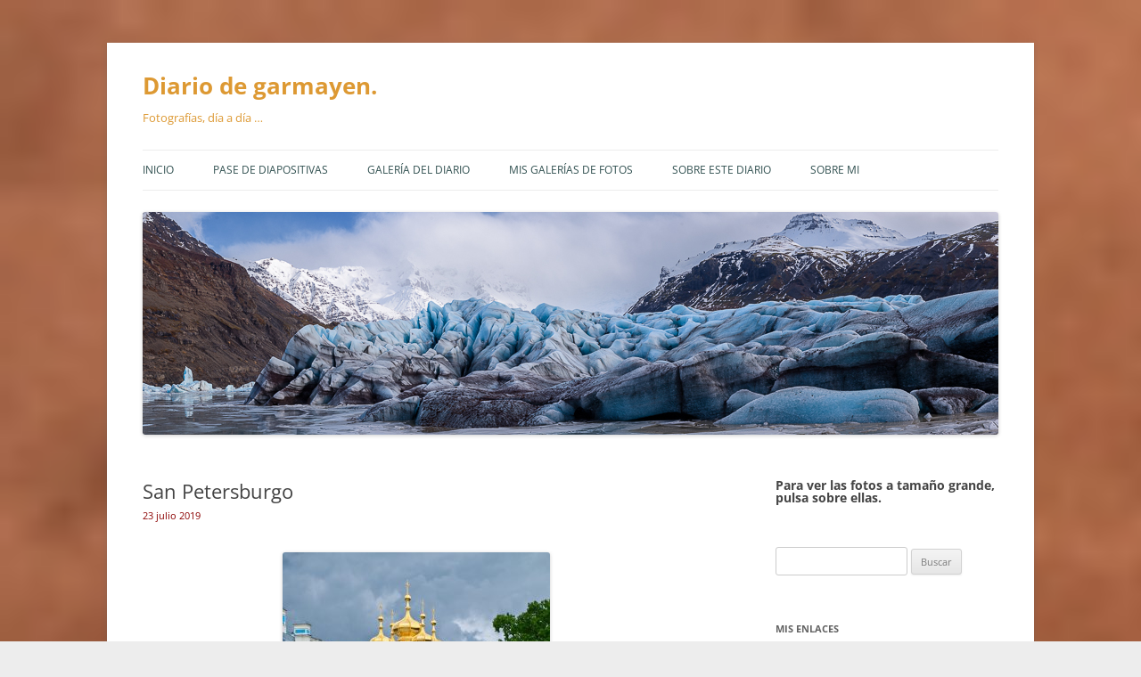

--- FILE ---
content_type: text/html; charset=UTF-8
request_url: https://blog.garcia-navalon.com/4319/san-petersburgo/
body_size: 12359
content:
<!DOCTYPE html>
<!--[if IE 7]>
<html class="ie ie7" lang="es">
<![endif]-->
<!--[if IE 8]>
<html class="ie ie8" lang="es">
<![endif]-->
<!--[if !(IE 7) & !(IE 8)]><!-->
<html lang="es">
<!--<![endif]-->
<head>
<meta charset="UTF-8" />
<meta name="viewport" content="width=device-width" />
<title>San Petersburgo | Diario de garmayen.</title>
<link rel="profile" href="http://gmpg.org/xfn/11" />
<link rel="pingback" href="" />
<!--[if lt IE 9]>
<script src="https://blog.garcia-navalon.com/wp-content/themes/twentytwelve/js/html5.js" type="text/javascript"></script>
<![endif]-->
<meta name='robots' content='max-image-preview:large' />
<link rel="alternate" type="application/rss+xml" title="Diario de garmayen. &raquo; Feed" href="https://blog.garcia-navalon.com/feed/" />
<link rel="alternate" type="application/rss+xml" title="Diario de garmayen. &raquo; Feed de los comentarios" href="https://blog.garcia-navalon.com/comments/feed/" />
<link rel="alternate" title="oEmbed (JSON)" type="application/json+oembed" href="https://blog.garcia-navalon.com/wp-json/oembed/1.0/embed?url=https%3A%2F%2Fblog.garcia-navalon.com%2F4319%2Fsan-petersburgo%2F" />
<link rel="alternate" title="oEmbed (XML)" type="text/xml+oembed" href="https://blog.garcia-navalon.com/wp-json/oembed/1.0/embed?url=https%3A%2F%2Fblog.garcia-navalon.com%2F4319%2Fsan-petersburgo%2F&#038;format=xml" />
<style id='wp-img-auto-sizes-contain-inline-css' type='text/css'>
img:is([sizes=auto i],[sizes^="auto," i]){contain-intrinsic-size:3000px 1500px}
/*# sourceURL=wp-img-auto-sizes-contain-inline-css */
</style>
<style id='wp-emoji-styles-inline-css' type='text/css'>

	img.wp-smiley, img.emoji {
		display: inline !important;
		border: none !important;
		box-shadow: none !important;
		height: 1em !important;
		width: 1em !important;
		margin: 0 0.07em !important;
		vertical-align: -0.1em !important;
		background: none !important;
		padding: 0 !important;
	}
/*# sourceURL=wp-emoji-styles-inline-css */
</style>
<style id='wp-block-library-inline-css' type='text/css'>
:root{--wp-block-synced-color:#7a00df;--wp-block-synced-color--rgb:122,0,223;--wp-bound-block-color:var(--wp-block-synced-color);--wp-editor-canvas-background:#ddd;--wp-admin-theme-color:#007cba;--wp-admin-theme-color--rgb:0,124,186;--wp-admin-theme-color-darker-10:#006ba1;--wp-admin-theme-color-darker-10--rgb:0,107,160.5;--wp-admin-theme-color-darker-20:#005a87;--wp-admin-theme-color-darker-20--rgb:0,90,135;--wp-admin-border-width-focus:2px}@media (min-resolution:192dpi){:root{--wp-admin-border-width-focus:1.5px}}.wp-element-button{cursor:pointer}:root .has-very-light-gray-background-color{background-color:#eee}:root .has-very-dark-gray-background-color{background-color:#313131}:root .has-very-light-gray-color{color:#eee}:root .has-very-dark-gray-color{color:#313131}:root .has-vivid-green-cyan-to-vivid-cyan-blue-gradient-background{background:linear-gradient(135deg,#00d084,#0693e3)}:root .has-purple-crush-gradient-background{background:linear-gradient(135deg,#34e2e4,#4721fb 50%,#ab1dfe)}:root .has-hazy-dawn-gradient-background{background:linear-gradient(135deg,#faaca8,#dad0ec)}:root .has-subdued-olive-gradient-background{background:linear-gradient(135deg,#fafae1,#67a671)}:root .has-atomic-cream-gradient-background{background:linear-gradient(135deg,#fdd79a,#004a59)}:root .has-nightshade-gradient-background{background:linear-gradient(135deg,#330968,#31cdcf)}:root .has-midnight-gradient-background{background:linear-gradient(135deg,#020381,#2874fc)}:root{--wp--preset--font-size--normal:16px;--wp--preset--font-size--huge:42px}.has-regular-font-size{font-size:1em}.has-larger-font-size{font-size:2.625em}.has-normal-font-size{font-size:var(--wp--preset--font-size--normal)}.has-huge-font-size{font-size:var(--wp--preset--font-size--huge)}.has-text-align-center{text-align:center}.has-text-align-left{text-align:left}.has-text-align-right{text-align:right}.has-fit-text{white-space:nowrap!important}#end-resizable-editor-section{display:none}.aligncenter{clear:both}.items-justified-left{justify-content:flex-start}.items-justified-center{justify-content:center}.items-justified-right{justify-content:flex-end}.items-justified-space-between{justify-content:space-between}.screen-reader-text{border:0;clip-path:inset(50%);height:1px;margin:-1px;overflow:hidden;padding:0;position:absolute;width:1px;word-wrap:normal!important}.screen-reader-text:focus{background-color:#ddd;clip-path:none;color:#444;display:block;font-size:1em;height:auto;left:5px;line-height:normal;padding:15px 23px 14px;text-decoration:none;top:5px;width:auto;z-index:100000}html :where(.has-border-color){border-style:solid}html :where([style*=border-top-color]){border-top-style:solid}html :where([style*=border-right-color]){border-right-style:solid}html :where([style*=border-bottom-color]){border-bottom-style:solid}html :where([style*=border-left-color]){border-left-style:solid}html :where([style*=border-width]){border-style:solid}html :where([style*=border-top-width]){border-top-style:solid}html :where([style*=border-right-width]){border-right-style:solid}html :where([style*=border-bottom-width]){border-bottom-style:solid}html :where([style*=border-left-width]){border-left-style:solid}html :where(img[class*=wp-image-]){height:auto;max-width:100%}:where(figure){margin:0 0 1em}html :where(.is-position-sticky){--wp-admin--admin-bar--position-offset:var(--wp-admin--admin-bar--height,0px)}@media screen and (max-width:600px){html :where(.is-position-sticky){--wp-admin--admin-bar--position-offset:0px}}

/*# sourceURL=wp-block-library-inline-css */
</style><style id='wp-block-calendar-inline-css' type='text/css'>
.wp-block-calendar{text-align:center}.wp-block-calendar td,.wp-block-calendar th{border:1px solid;padding:.25em}.wp-block-calendar th{font-weight:400}.wp-block-calendar caption{background-color:inherit}.wp-block-calendar table{border-collapse:collapse;width:100%}.wp-block-calendar table.has-background th{background-color:inherit}.wp-block-calendar table.has-text-color th{color:inherit}.wp-block-calendar :where(table:not(.has-text-color)){color:#40464d}.wp-block-calendar :where(table:not(.has-text-color)) td,.wp-block-calendar :where(table:not(.has-text-color)) th{border-color:#ddd}:where(.wp-block-calendar table:not(.has-background) th){background:#ddd}
/*# sourceURL=https://blog.garcia-navalon.com/wp-includes/blocks/calendar/style.min.css */
</style>
<style id='wp-block-heading-inline-css' type='text/css'>
h1:where(.wp-block-heading).has-background,h2:where(.wp-block-heading).has-background,h3:where(.wp-block-heading).has-background,h4:where(.wp-block-heading).has-background,h5:where(.wp-block-heading).has-background,h6:where(.wp-block-heading).has-background{padding:1.25em 2.375em}h1.has-text-align-left[style*=writing-mode]:where([style*=vertical-lr]),h1.has-text-align-right[style*=writing-mode]:where([style*=vertical-rl]),h2.has-text-align-left[style*=writing-mode]:where([style*=vertical-lr]),h2.has-text-align-right[style*=writing-mode]:where([style*=vertical-rl]),h3.has-text-align-left[style*=writing-mode]:where([style*=vertical-lr]),h3.has-text-align-right[style*=writing-mode]:where([style*=vertical-rl]),h4.has-text-align-left[style*=writing-mode]:where([style*=vertical-lr]),h4.has-text-align-right[style*=writing-mode]:where([style*=vertical-rl]),h5.has-text-align-left[style*=writing-mode]:where([style*=vertical-lr]),h5.has-text-align-right[style*=writing-mode]:where([style*=vertical-rl]),h6.has-text-align-left[style*=writing-mode]:where([style*=vertical-lr]),h6.has-text-align-right[style*=writing-mode]:where([style*=vertical-rl]){rotate:180deg}
/*# sourceURL=https://blog.garcia-navalon.com/wp-includes/blocks/heading/style.min.css */
</style>
<style id='global-styles-inline-css' type='text/css'>
:root{--wp--preset--aspect-ratio--square: 1;--wp--preset--aspect-ratio--4-3: 4/3;--wp--preset--aspect-ratio--3-4: 3/4;--wp--preset--aspect-ratio--3-2: 3/2;--wp--preset--aspect-ratio--2-3: 2/3;--wp--preset--aspect-ratio--16-9: 16/9;--wp--preset--aspect-ratio--9-16: 9/16;--wp--preset--color--black: #000000;--wp--preset--color--cyan-bluish-gray: #abb8c3;--wp--preset--color--white: #fff;--wp--preset--color--pale-pink: #f78da7;--wp--preset--color--vivid-red: #cf2e2e;--wp--preset--color--luminous-vivid-orange: #ff6900;--wp--preset--color--luminous-vivid-amber: #fcb900;--wp--preset--color--light-green-cyan: #7bdcb5;--wp--preset--color--vivid-green-cyan: #00d084;--wp--preset--color--pale-cyan-blue: #8ed1fc;--wp--preset--color--vivid-cyan-blue: #0693e3;--wp--preset--color--vivid-purple: #9b51e0;--wp--preset--color--blue: #21759b;--wp--preset--color--dark-gray: #444;--wp--preset--color--medium-gray: #9f9f9f;--wp--preset--color--light-gray: #e6e6e6;--wp--preset--gradient--vivid-cyan-blue-to-vivid-purple: linear-gradient(135deg,rgb(6,147,227) 0%,rgb(155,81,224) 100%);--wp--preset--gradient--light-green-cyan-to-vivid-green-cyan: linear-gradient(135deg,rgb(122,220,180) 0%,rgb(0,208,130) 100%);--wp--preset--gradient--luminous-vivid-amber-to-luminous-vivid-orange: linear-gradient(135deg,rgb(252,185,0) 0%,rgb(255,105,0) 100%);--wp--preset--gradient--luminous-vivid-orange-to-vivid-red: linear-gradient(135deg,rgb(255,105,0) 0%,rgb(207,46,46) 100%);--wp--preset--gradient--very-light-gray-to-cyan-bluish-gray: linear-gradient(135deg,rgb(238,238,238) 0%,rgb(169,184,195) 100%);--wp--preset--gradient--cool-to-warm-spectrum: linear-gradient(135deg,rgb(74,234,220) 0%,rgb(151,120,209) 20%,rgb(207,42,186) 40%,rgb(238,44,130) 60%,rgb(251,105,98) 80%,rgb(254,248,76) 100%);--wp--preset--gradient--blush-light-purple: linear-gradient(135deg,rgb(255,206,236) 0%,rgb(152,150,240) 100%);--wp--preset--gradient--blush-bordeaux: linear-gradient(135deg,rgb(254,205,165) 0%,rgb(254,45,45) 50%,rgb(107,0,62) 100%);--wp--preset--gradient--luminous-dusk: linear-gradient(135deg,rgb(255,203,112) 0%,rgb(199,81,192) 50%,rgb(65,88,208) 100%);--wp--preset--gradient--pale-ocean: linear-gradient(135deg,rgb(255,245,203) 0%,rgb(182,227,212) 50%,rgb(51,167,181) 100%);--wp--preset--gradient--electric-grass: linear-gradient(135deg,rgb(202,248,128) 0%,rgb(113,206,126) 100%);--wp--preset--gradient--midnight: linear-gradient(135deg,rgb(2,3,129) 0%,rgb(40,116,252) 100%);--wp--preset--font-size--small: 13px;--wp--preset--font-size--medium: 20px;--wp--preset--font-size--large: 36px;--wp--preset--font-size--x-large: 42px;--wp--preset--spacing--20: 0.44rem;--wp--preset--spacing--30: 0.67rem;--wp--preset--spacing--40: 1rem;--wp--preset--spacing--50: 1.5rem;--wp--preset--spacing--60: 2.25rem;--wp--preset--spacing--70: 3.38rem;--wp--preset--spacing--80: 5.06rem;--wp--preset--shadow--natural: 6px 6px 9px rgba(0, 0, 0, 0.2);--wp--preset--shadow--deep: 12px 12px 50px rgba(0, 0, 0, 0.4);--wp--preset--shadow--sharp: 6px 6px 0px rgba(0, 0, 0, 0.2);--wp--preset--shadow--outlined: 6px 6px 0px -3px rgb(255, 255, 255), 6px 6px rgb(0, 0, 0);--wp--preset--shadow--crisp: 6px 6px 0px rgb(0, 0, 0);}:where(.is-layout-flex){gap: 0.5em;}:where(.is-layout-grid){gap: 0.5em;}body .is-layout-flex{display: flex;}.is-layout-flex{flex-wrap: wrap;align-items: center;}.is-layout-flex > :is(*, div){margin: 0;}body .is-layout-grid{display: grid;}.is-layout-grid > :is(*, div){margin: 0;}:where(.wp-block-columns.is-layout-flex){gap: 2em;}:where(.wp-block-columns.is-layout-grid){gap: 2em;}:where(.wp-block-post-template.is-layout-flex){gap: 1.25em;}:where(.wp-block-post-template.is-layout-grid){gap: 1.25em;}.has-black-color{color: var(--wp--preset--color--black) !important;}.has-cyan-bluish-gray-color{color: var(--wp--preset--color--cyan-bluish-gray) !important;}.has-white-color{color: var(--wp--preset--color--white) !important;}.has-pale-pink-color{color: var(--wp--preset--color--pale-pink) !important;}.has-vivid-red-color{color: var(--wp--preset--color--vivid-red) !important;}.has-luminous-vivid-orange-color{color: var(--wp--preset--color--luminous-vivid-orange) !important;}.has-luminous-vivid-amber-color{color: var(--wp--preset--color--luminous-vivid-amber) !important;}.has-light-green-cyan-color{color: var(--wp--preset--color--light-green-cyan) !important;}.has-vivid-green-cyan-color{color: var(--wp--preset--color--vivid-green-cyan) !important;}.has-pale-cyan-blue-color{color: var(--wp--preset--color--pale-cyan-blue) !important;}.has-vivid-cyan-blue-color{color: var(--wp--preset--color--vivid-cyan-blue) !important;}.has-vivid-purple-color{color: var(--wp--preset--color--vivid-purple) !important;}.has-black-background-color{background-color: var(--wp--preset--color--black) !important;}.has-cyan-bluish-gray-background-color{background-color: var(--wp--preset--color--cyan-bluish-gray) !important;}.has-white-background-color{background-color: var(--wp--preset--color--white) !important;}.has-pale-pink-background-color{background-color: var(--wp--preset--color--pale-pink) !important;}.has-vivid-red-background-color{background-color: var(--wp--preset--color--vivid-red) !important;}.has-luminous-vivid-orange-background-color{background-color: var(--wp--preset--color--luminous-vivid-orange) !important;}.has-luminous-vivid-amber-background-color{background-color: var(--wp--preset--color--luminous-vivid-amber) !important;}.has-light-green-cyan-background-color{background-color: var(--wp--preset--color--light-green-cyan) !important;}.has-vivid-green-cyan-background-color{background-color: var(--wp--preset--color--vivid-green-cyan) !important;}.has-pale-cyan-blue-background-color{background-color: var(--wp--preset--color--pale-cyan-blue) !important;}.has-vivid-cyan-blue-background-color{background-color: var(--wp--preset--color--vivid-cyan-blue) !important;}.has-vivid-purple-background-color{background-color: var(--wp--preset--color--vivid-purple) !important;}.has-black-border-color{border-color: var(--wp--preset--color--black) !important;}.has-cyan-bluish-gray-border-color{border-color: var(--wp--preset--color--cyan-bluish-gray) !important;}.has-white-border-color{border-color: var(--wp--preset--color--white) !important;}.has-pale-pink-border-color{border-color: var(--wp--preset--color--pale-pink) !important;}.has-vivid-red-border-color{border-color: var(--wp--preset--color--vivid-red) !important;}.has-luminous-vivid-orange-border-color{border-color: var(--wp--preset--color--luminous-vivid-orange) !important;}.has-luminous-vivid-amber-border-color{border-color: var(--wp--preset--color--luminous-vivid-amber) !important;}.has-light-green-cyan-border-color{border-color: var(--wp--preset--color--light-green-cyan) !important;}.has-vivid-green-cyan-border-color{border-color: var(--wp--preset--color--vivid-green-cyan) !important;}.has-pale-cyan-blue-border-color{border-color: var(--wp--preset--color--pale-cyan-blue) !important;}.has-vivid-cyan-blue-border-color{border-color: var(--wp--preset--color--vivid-cyan-blue) !important;}.has-vivid-purple-border-color{border-color: var(--wp--preset--color--vivid-purple) !important;}.has-vivid-cyan-blue-to-vivid-purple-gradient-background{background: var(--wp--preset--gradient--vivid-cyan-blue-to-vivid-purple) !important;}.has-light-green-cyan-to-vivid-green-cyan-gradient-background{background: var(--wp--preset--gradient--light-green-cyan-to-vivid-green-cyan) !important;}.has-luminous-vivid-amber-to-luminous-vivid-orange-gradient-background{background: var(--wp--preset--gradient--luminous-vivid-amber-to-luminous-vivid-orange) !important;}.has-luminous-vivid-orange-to-vivid-red-gradient-background{background: var(--wp--preset--gradient--luminous-vivid-orange-to-vivid-red) !important;}.has-very-light-gray-to-cyan-bluish-gray-gradient-background{background: var(--wp--preset--gradient--very-light-gray-to-cyan-bluish-gray) !important;}.has-cool-to-warm-spectrum-gradient-background{background: var(--wp--preset--gradient--cool-to-warm-spectrum) !important;}.has-blush-light-purple-gradient-background{background: var(--wp--preset--gradient--blush-light-purple) !important;}.has-blush-bordeaux-gradient-background{background: var(--wp--preset--gradient--blush-bordeaux) !important;}.has-luminous-dusk-gradient-background{background: var(--wp--preset--gradient--luminous-dusk) !important;}.has-pale-ocean-gradient-background{background: var(--wp--preset--gradient--pale-ocean) !important;}.has-electric-grass-gradient-background{background: var(--wp--preset--gradient--electric-grass) !important;}.has-midnight-gradient-background{background: var(--wp--preset--gradient--midnight) !important;}.has-small-font-size{font-size: var(--wp--preset--font-size--small) !important;}.has-medium-font-size{font-size: var(--wp--preset--font-size--medium) !important;}.has-large-font-size{font-size: var(--wp--preset--font-size--large) !important;}.has-x-large-font-size{font-size: var(--wp--preset--font-size--x-large) !important;}
/*# sourceURL=global-styles-inline-css */
</style>

<style id='classic-theme-styles-inline-css' type='text/css'>
/*! This file is auto-generated */
.wp-block-button__link{color:#fff;background-color:#32373c;border-radius:9999px;box-shadow:none;text-decoration:none;padding:calc(.667em + 2px) calc(1.333em + 2px);font-size:1.125em}.wp-block-file__button{background:#32373c;color:#fff;text-decoration:none}
/*# sourceURL=/wp-includes/css/classic-themes.min.css */
</style>
<link rel='stylesheet' id='bwg_fonts-css' href='https://blog.garcia-navalon.com/wp-content/plugins/photo-gallery/css/bwg-fonts/fonts.css?ver=0.0.1' type='text/css' media='all' />
<link rel='stylesheet' id='sumoselect-css' href='https://blog.garcia-navalon.com/wp-content/plugins/photo-gallery/css/sumoselect.min.css?ver=3.4.6' type='text/css' media='all' />
<link rel='stylesheet' id='mCustomScrollbar-css' href='https://blog.garcia-navalon.com/wp-content/plugins/photo-gallery/css/jquery.mCustomScrollbar.min.css?ver=3.1.5' type='text/css' media='all' />
<link rel='stylesheet' id='bwg_googlefonts-css' href='https://fonts.googleapis.com/css?family=Ubuntu&#038;subset=greek,latin,greek-ext,vietnamese,cyrillic-ext,latin-ext,cyrillic' type='text/css' media='all' />
<link rel='stylesheet' id='bwg_frontend-css' href='https://blog.garcia-navalon.com/wp-content/plugins/photo-gallery/css/styles.min.css?ver=1.8.35' type='text/css' media='all' />
<link rel='stylesheet' id='twentytwelve-fonts-css' href='https://blog.garcia-navalon.com/wp-content/themes/twentytwelve/fonts/font-open-sans.css?ver=20230328' type='text/css' media='all' />
<link rel='stylesheet' id='twentytwelve-style-css' href='https://blog.garcia-navalon.com/wp-content/themes/twentytwelve-child/style.css?ver=20251202' type='text/css' media='all' />
<link rel='stylesheet' id='twentytwelve-block-style-css' href='https://blog.garcia-navalon.com/wp-content/themes/twentytwelve/css/blocks.css?ver=20251031' type='text/css' media='all' />
<script type="text/javascript" src="https://blog.garcia-navalon.com/wp-includes/js/jquery/jquery.min.js?ver=3.7.1" id="jquery-core-js"></script>
<script type="text/javascript" src="https://blog.garcia-navalon.com/wp-includes/js/jquery/jquery-migrate.min.js?ver=3.4.1" id="jquery-migrate-js"></script>
<script type="text/javascript" src="https://blog.garcia-navalon.com/wp-content/plugins/photo-gallery/js/jquery.sumoselect.min.js?ver=3.4.6" id="sumoselect-js"></script>
<script type="text/javascript" src="https://blog.garcia-navalon.com/wp-content/plugins/photo-gallery/js/tocca.min.js?ver=2.0.9" id="bwg_mobile-js"></script>
<script type="text/javascript" src="https://blog.garcia-navalon.com/wp-content/plugins/photo-gallery/js/jquery.mCustomScrollbar.concat.min.js?ver=3.1.5" id="mCustomScrollbar-js"></script>
<script type="text/javascript" src="https://blog.garcia-navalon.com/wp-content/plugins/photo-gallery/js/jquery.fullscreen.min.js?ver=0.6.0" id="jquery-fullscreen-js"></script>
<script type="text/javascript" id="bwg_frontend-js-extra">
/* <![CDATA[ */
var bwg_objectsL10n = {"bwg_field_required":"este campo es obligatorio.","bwg_mail_validation":"Esta no es una direcci\u00f3n de correo electr\u00f3nico v\u00e1lida.","bwg_search_result":"No hay im\u00e1genes que coincidan con tu b\u00fasqueda.","bwg_select_tag":"Seleccionar la etiqueta","bwg_order_by":"Ordenar por","bwg_search":"Buscar","bwg_show_ecommerce":"Mostrar el comercio electr\u00f3nico","bwg_hide_ecommerce":"Ocultar el comercio electr\u00f3nico","bwg_show_comments":"Restaurar","bwg_hide_comments":"Ocultar comentarios","bwg_restore":"Restaurar","bwg_maximize":"Maximizar","bwg_fullscreen":"Pantalla completa","bwg_exit_fullscreen":"Salir de pantalla completa","bwg_search_tag":"BUSCAR...","bwg_tag_no_match":"No se han encontrado etiquetas","bwg_all_tags_selected":"Todas las etiquetas seleccionadas","bwg_tags_selected":"etiqueta seleccionada","play":"Reproducir","pause":"Pausa","is_pro":"","bwg_play":"Reproducir","bwg_pause":"Pausa","bwg_hide_info":"Anterior informaci\u00f3n","bwg_show_info":"Mostrar info","bwg_hide_rating":"Ocultar las valoraciones","bwg_show_rating":"Mostrar la valoraci\u00f3n","ok":"Aceptar","cancel":"Cancelar","select_all":"Seleccionar todo","lazy_load":"0","lazy_loader":"https://blog.garcia-navalon.com/wp-content/plugins/photo-gallery/images/ajax_loader.png","front_ajax":"0","bwg_tag_see_all":"Ver todas las etiquetas","bwg_tag_see_less":"Ver menos etiquetas"};
//# sourceURL=bwg_frontend-js-extra
/* ]]> */
</script>
<script type="text/javascript" src="https://blog.garcia-navalon.com/wp-content/plugins/photo-gallery/js/scripts.min.js?ver=1.8.35" id="bwg_frontend-js"></script>
<script type="text/javascript" src="https://blog.garcia-navalon.com/wp-content/themes/twentytwelve/js/navigation.js?ver=20250303" id="twentytwelve-navigation-js" defer="defer" data-wp-strategy="defer"></script>
<link rel="https://api.w.org/" href="https://blog.garcia-navalon.com/wp-json/" /><link rel="alternate" title="JSON" type="application/json" href="https://blog.garcia-navalon.com/wp-json/wp/v2/posts/4319" /><link rel="EditURI" type="application/rsd+xml" title="RSD" href="https://blog.garcia-navalon.com/xmlrpc.php?rsd" />

<link rel="canonical" href="https://blog.garcia-navalon.com/4319/san-petersburgo/" />
<link rel='shortlink' href='https://blog.garcia-navalon.com/?p=4319' />
	<style type="text/css" id="twentytwelve-header-css">
			.site-header h1 a,
		.site-header h2 {
			color: #dd9933;
		}
		</style>
	<style type="text/css" id="custom-background-css">
body.custom-background { background-color: #ededed; background-image: url("https://blog.garcia-navalon.com/wp-content/uploads/2020/03/DSC2118-copy-H.jpg"); background-position: left top; background-size: cover; background-repeat: repeat; background-attachment: scroll; }
</style>
	</head>

<body class="wp-singular post-template-default single single-post postid-4319 single-format-standard custom-background wp-embed-responsive wp-theme-twentytwelve wp-child-theme-twentytwelve-child custom-font-enabled">
<div id="page" class="hfeed site">
	<header id="masthead" class="site-header" role="banner">
		<hgroup>
			<h1 class="site-title"><a href="https://blog.garcia-navalon.com/" title="Diario de garmayen." rel="home">Diario de garmayen.</a></h1>
			<h2 class="site-description">Fotografías, día a día &#8230;</h2>
		</hgroup>

		<nav id="site-navigation" class="main-navigation" role="navigation">
			<button class="menu-toggle">Menú</button>
			<a class="assistive-text" href="#content" title="Saltar al contenido">Saltar al contenido</a>
			<div class="menu-menu-1-container"><ul id="menu-menu-1" class="nav-menu"><li id="menu-item-2225" class="menu-item menu-item-type-custom menu-item-object-custom menu-item-home menu-item-2225"><a href="https://blog.garcia-navalon.com/">Inicio</a></li>
<li id="menu-item-2226" class="menu-item menu-item-type-post_type menu-item-object-page menu-item-2226"><a href="https://blog.garcia-navalon.com/pase-de-diapositivas/">Pase de diapositivas</a></li>
<li id="menu-item-2228" class="menu-item menu-item-type-post_type menu-item-object-page menu-item-2228"><a href="https://blog.garcia-navalon.com/galerias-de-fotos/galeria-del-diario/">Galería del diario</a></li>
<li id="menu-item-2227" class="menu-item menu-item-type-post_type menu-item-object-page menu-item-2227"><a href="https://blog.garcia-navalon.com/galerias-de-fotos/">Mis galerías de fotos</a></li>
<li id="menu-item-2231" class="menu-item menu-item-type-post_type menu-item-object-page menu-item-2231"><a href="https://blog.garcia-navalon.com/sobre-este-diario/">Sobre este diario</a></li>
<li id="menu-item-2232" class="menu-item menu-item-type-post_type menu-item-object-page menu-item-2232"><a href="https://blog.garcia-navalon.com/about/">Sobre mi</a></li>
</ul></div>		</nav><!-- #site-navigation -->

				<a href="https://blog.garcia-navalon.com/"><img src="https://blog.garcia-navalon.com/wp-content/uploads/2024/12/DSC9829-Panoramica-H.jpg" class="header-image" width="960" height="250" alt="" /></a>
			</header><!-- #masthead -->

	<div id="main" class="wrapper">
	<div id="primary" class="site-content">
		<div id="content" role="main">
<article id="post-4319" class="post-4319 post type-post status-publish format-standard hentry category-arquitectura category-urbanas tag-san-petersburgo tag-viajes">
						<nav class="entry-header">
				<h1 class="entry-title">San Petersburgo</h1>
				<time  datetime="2019-07-23T19:26:06+02:00">23 julio 2019</time>				</nav>
			
		<div class="entry-content">
			<p><div id="attachment_4345" style="width: 310px" class="wp-caption aligncenter"><a href="https://blog.garcia-navalon.com/4319/san-petersburgo/viaje-a-san-petersburgo/" rel="attachment wp-att-4345"><img fetchpriority="high" decoding="async" aria-describedby="caption-attachment-4345" src="https://blog.garcia-navalon.com/wp-content/uploads/2019/07/DSF2457-copy-300x450.jpg" alt="Palacio de Catalina, julio 2019" width="300" height="450" class="size-medium wp-image-4345" srcset="https://blog.garcia-navalon.com/wp-content/uploads/2019/07/DSF2457-copy-300x450.jpg 300w, https://blog.garcia-navalon.com/wp-content/uploads/2019/07/DSF2457-copy.jpg 600w" sizes="(max-width: 300px) 100vw, 300px" /></a><p id="caption-attachment-4345" class="wp-caption-text">Palacio de Catalina, julio 2019</p></div>Pasó junio. Empezó el verano y el calor. Aprovechando una estancia sin descendientes dependientes nos tomamos un fin se semana largo, de jueves a lunes, para hacer un viaje. El año pasado fuimos a <a href="https://blog.garcia-navalon.com/3579/estocolmo/">Estocolmo</a> y este a San Petersburgo. <div id="attachment_4347" style="width: 460px" class="wp-caption aligncenter"><a href="https://blog.garcia-navalon.com/4319/san-petersburgo/viaje-a-san-petersburgo-2/" rel="attachment wp-att-4347"><img decoding="async" aria-describedby="caption-attachment-4347" src="https://blog.garcia-navalon.com/wp-content/uploads/2019/07/DSF2507-copy-copy-450x300.jpg" alt="Lenin, San Petersburgo, julio 2019" width="450" height="300" class="size-medium wp-image-4347" srcset="https://blog.garcia-navalon.com/wp-content/uploads/2019/07/DSF2507-copy-copy-450x300.jpg 450w, https://blog.garcia-navalon.com/wp-content/uploads/2019/07/DSF2507-copy-copy-768x512.jpg 768w, https://blog.garcia-navalon.com/wp-content/uploads/2019/07/DSF2507-copy-copy-624x416.jpg 624w, https://blog.garcia-navalon.com/wp-content/uploads/2019/07/DSF2507-copy-copy.jpg 900w" sizes="(max-width: 450px) 100vw, 450px" /></a><p id="caption-attachment-4347" class="wp-caption-text">Lenin, San Petersburgo, julio 2019</p></div>La ciudad me ha gustado mucho, no ya por su grandiosidad como capital de los zares, sino por su gran vitalidad. Mucha gente, mucha diversión &#8230; Supongo que en Invierno será otra cosa pero ahora en verano destila vida. Por supuesto visitamos el Hermitage y los palacios de Peterhof y de Catalina (Pushkin). A estos dos últimos fuimos en barco y en metro + autobús respectivamente. Al visitar una ciudad cogemos el transporte público siempre que podemos, es la mejor manera de conocer como viven las personas y te da un punto de vista más allá de las atracciones turísticas.  <div id="attachment_4354" style="width: 460px" class="wp-caption aligncenter"><a href="https://blog.garcia-navalon.com/4319/san-petersburgo/viaje-a-san-petersburgo-3/" rel="attachment wp-att-4354"><img decoding="async" aria-describedby="caption-attachment-4354" src="https://blog.garcia-navalon.com/wp-content/uploads/2019/07/DSF2333-copy-450x300.jpg" alt="Palacio de Peterhof, julio 2019" width="450" height="300" class="size-medium wp-image-4354" srcset="https://blog.garcia-navalon.com/wp-content/uploads/2019/07/DSF2333-copy-450x300.jpg 450w, https://blog.garcia-navalon.com/wp-content/uploads/2019/07/DSF2333-copy-768x512.jpg 768w, https://blog.garcia-navalon.com/wp-content/uploads/2019/07/DSF2333-copy-624x416.jpg 624w, https://blog.garcia-navalon.com/wp-content/uploads/2019/07/DSF2333-copy.jpg 900w" sizes="(max-width: 450px) 100vw, 450px" /></a><p id="caption-attachment-4354" class="wp-caption-text">Palacio de Peterhof, julio 2019</p></div>De la época soviética queda poco visible, una enorme estatua de Lenin, algún edificio mostrenco y simbología variada en paredes de edificios que eran antiguamente de la administración. Del salvaje cerco que sufrió la ciudad en la II Guerra Mundial quedan algunos bunkeres mantenidos y lugares conmemorativos así como cementerios :(.<div id="attachment_4356" style="width: 460px" class="wp-caption aligncenter"><a href="https://blog.garcia-navalon.com/4319/san-petersburgo/viaje-a-san-petersburgo-4/" rel="attachment wp-att-4356"><img loading="lazy" decoding="async" aria-describedby="caption-attachment-4356" src="https://blog.garcia-navalon.com/wp-content/uploads/2019/07/DSF2406-copy-450x300.jpg" alt="Escalera de L&#039;Hermitage, julio 2019" width="450" height="300" class="size-medium wp-image-4356" srcset="https://blog.garcia-navalon.com/wp-content/uploads/2019/07/DSF2406-copy-450x300.jpg 450w, https://blog.garcia-navalon.com/wp-content/uploads/2019/07/DSF2406-copy-768x512.jpg 768w, https://blog.garcia-navalon.com/wp-content/uploads/2019/07/DSF2406-copy-624x416.jpg 624w, https://blog.garcia-navalon.com/wp-content/uploads/2019/07/DSF2406-copy.jpg 900w" sizes="auto, (max-width: 450px) 100vw, 450px" /></a><p id="caption-attachment-4356" class="wp-caption-text">Escalera de L&#8217;Hermitage, julio 2019</p></div>Aparte de los palacios, otras atracciones llamativas son las iglesias ortodoxas. Entramos en la Iglesia del Salvador sobre la sangre derramada y en la catedral de Nuestra Señora de Kazán. Subimos a la cúpula de la catedral de San Isaac y merodeamos por la de San Pedro y San Pablo pero no entramos porque tenía una cola enorme de turistas chinos. Se nota que es una ciudad de cruceros.<div id="attachment_4357" style="width: 460px" class="wp-caption aligncenter"><a href="https://blog.garcia-navalon.com/4319/san-petersburgo/viaje-a-san-petersburgo-5/" rel="attachment wp-att-4357"><img loading="lazy" decoding="async" aria-describedby="caption-attachment-4357" src="https://blog.garcia-navalon.com/wp-content/uploads/2019/07/DSF2686-TV-copy-450x300.jpg" alt="Catedral de San Isaac,  San Petersburgo, julio 2019" width="450" height="300" class="size-medium wp-image-4357" srcset="https://blog.garcia-navalon.com/wp-content/uploads/2019/07/DSF2686-TV-copy-450x300.jpg 450w, https://blog.garcia-navalon.com/wp-content/uploads/2019/07/DSF2686-TV-copy-768x512.jpg 768w, https://blog.garcia-navalon.com/wp-content/uploads/2019/07/DSF2686-TV-copy-624x416.jpg 624w, https://blog.garcia-navalon.com/wp-content/uploads/2019/07/DSF2686-TV-copy.jpg 900w" sizes="auto, (max-width: 450px) 100vw, 450px" /></a><p id="caption-attachment-4357" class="wp-caption-text">Catedral de San Isaac,  San Petersburgo, julio 2019</p></div> Fuimos en tiempo de «noches blancas», pero ya acabando, el sol llega a ponerse unas tres horas, y  más bien lo que ves es lo que llamamos «hora azul».<div id="attachment_4358" style="width: 460px" class="wp-caption aligncenter"><a href="https://blog.garcia-navalon.com/4319/san-petersburgo/viaje-a-san-petersburgo-6/" rel="attachment wp-att-4358"><img loading="lazy" decoding="async" aria-describedby="caption-attachment-4358" src="https://blog.garcia-navalon.com/wp-content/uploads/2019/07/DSF2657-copy-450x300.jpg" alt="Puente del Palacio, rio Neva, julio 2019" width="450" height="300" class="size-medium wp-image-4358" srcset="https://blog.garcia-navalon.com/wp-content/uploads/2019/07/DSF2657-copy-450x300.jpg 450w, https://blog.garcia-navalon.com/wp-content/uploads/2019/07/DSF2657-copy-768x512.jpg 768w, https://blog.garcia-navalon.com/wp-content/uploads/2019/07/DSF2657-copy-624x416.jpg 624w, https://blog.garcia-navalon.com/wp-content/uploads/2019/07/DSF2657-copy.jpg 900w" sizes="auto, (max-width: 450px) 100vw, 450px" /></a><p id="caption-attachment-4358" class="wp-caption-text">Puente del Palacio, rio Neva, julio 2019</p></div>La última noche nos recogían a las 3 de la mañana para ir al aeropuerto así que decidimos no dormir e ir a ver como levantan los puentes sobre el rio Neva y de paso hacer unas fotos nocturnas.</p>
					</div>
		
		<footer class="entry-meta">
			Publicada en <a href="https://blog.garcia-navalon.com/category/arquitectura/" rel="category tag">Arquitectura, interiores</a>, <a href="https://blog.garcia-navalon.com/category/urbanas/" rel="category tag">Urbanas</a>. Etiquetas: <a href="https://blog.garcia-navalon.com/tag/san-petersburgo/" rel="tag">San Petersburgo</a>, <a href="https://blog.garcia-navalon.com/tag/viajes/" rel="tag">Viajes</a>						
		</footer><!-- .entry-meta -->
			</article>
							
			
				<nav class="nav-single">
					<h3 class="assistive-text">Navegación de entradas</h3>
					<span class="nav-previous"><a href="https://blog.garcia-navalon.com/4304/ciclos-vitales/" rel="prev"><span class="meta-nav">&larr;</span> Ciclos vitales</a></span>
					<span class="nav-next"><a href="https://blog.garcia-navalon.com/4366/san-petersburgo-ii/" rel="next">San Petersburgo II <span class="meta-nav">&rarr;</span></a></span>
				</nav><!-- .nav-single -->

				
<div id="comments" class="comments-area">

	
	
	
</div><!-- #comments .comments-area -->

			
		</div><!-- #content -->
	</div><!-- #primary -->


			<div id="secondary" class="widget-area" role="complementary">
			<aside id="block-4" class="widget widget_block">
<h2 class="wp-block-heading">Para ver las fotos a tamaño grande, pulsa sobre ellas.</h2>
</aside><aside id="search-2" class="widget widget_search"><form role="search" method="get" id="searchform" class="searchform" action="https://blog.garcia-navalon.com/">
				<div>
					<label class="screen-reader-text" for="s">Buscar:</label>
					<input type="text" value="" name="s" id="s" />
					<input type="submit" id="searchsubmit" value="Buscar" />
				</div>
			</form></aside><aside id="linkcat-3" class="widget widget_links"><h3 class="widget-title">Mis enlaces</h3>
	<ul class='xoxo blogroll'>
<li><a href="http://www.es.amnesty.org/index.php" title="Los derechos humanos son compromiso de todos.">Amnistia Internacional</a></li>
<li><a href="https://blog.garcia-navalon.com/la-distancia-focal/" title="Tutorial para los talleres de Ojo Digital">La distancia focal</a></li>
<li><a href="https://foro.ojodigital.com" title="Una web donde poder comentar, criticar, evaluar, aprender y enseñar sobre aspectos fotográficos">Ojo Digital</a></li>
<li><a href="https://blog.garcia-navalon.com/tutorial-basico-capture-nx/" rel="me">Tutorial básico Capture NX</a></li>
<li><a href="http://www.garcia-navalon.com/Fotos/RepoVietnam/" title="Vietnam, un país fascinante,  artículo en OJO DIGITAL">Vietnam, artículo para OJO DIGITAL</a></li>
<li><a href="http://va.wikipaella.org/" title="Hay que defender la paella">Wikipaella</a></li>

	</ul>
</aside>
<aside id="block-2" class="widget widget_block widget_calendar"><div class="wp-block-calendar"><table id="wp-calendar" class="wp-calendar-table">
	<caption>enero 2026</caption>
	<thead>
	<tr>
		<th scope="col" aria-label="lunes">L</th>
		<th scope="col" aria-label="martes">M</th>
		<th scope="col" aria-label="miércoles">X</th>
		<th scope="col" aria-label="jueves">J</th>
		<th scope="col" aria-label="viernes">V</th>
		<th scope="col" aria-label="sábado">S</th>
		<th scope="col" aria-label="domingo">D</th>
	</tr>
	</thead>
	<tbody>
	<tr>
		<td colspan="3" class="pad">&nbsp;</td><td><a href="https://blog.garcia-navalon.com/date/2026/01/01/" aria-label="Entradas publicadas el 1 de January de 2026">1</a></td><td><a href="https://blog.garcia-navalon.com/date/2026/01/02/" aria-label="Entradas publicadas el 2 de January de 2026">2</a></td><td>3</td><td>4</td>
	</tr>
	<tr>
		<td>5</td><td>6</td><td><a href="https://blog.garcia-navalon.com/date/2026/01/07/" aria-label="Entradas publicadas el 7 de January de 2026">7</a></td><td>8</td><td>9</td><td>10</td><td>11</td>
	</tr>
	<tr>
		<td>12</td><td>13</td><td>14</td><td>15</td><td>16</td><td>17</td><td><a href="https://blog.garcia-navalon.com/date/2026/01/18/" aria-label="Entradas publicadas el 18 de January de 2026">18</a></td>
	</tr>
	<tr>
		<td>19</td><td>20</td><td id="today">21</td><td>22</td><td>23</td><td>24</td><td>25</td>
	</tr>
	<tr>
		<td>26</td><td>27</td><td>28</td><td>29</td><td>30</td><td>31</td>
		<td class="pad" colspan="1">&nbsp;</td>
	</tr>
	</tbody>
	</table><nav aria-label="Meses anteriores y posteriores" class="wp-calendar-nav">
		<span class="wp-calendar-nav-prev"><a href="https://blog.garcia-navalon.com/date/2025/12/">&laquo; Dic</a></span>
		<span class="pad">&nbsp;</span>
		<span class="wp-calendar-nav-next">&nbsp;</span>
	</nav></div></aside><aside id="rss-450729062" class="widget widget_rss"><h3 class="widget-title"><a class="rsswidget rss-widget-feed" href="https://www.photolari.com/category/foto/feed/"><img class="rss-widget-icon" style="border:0" width="14" height="14" src="https://blog.garcia-navalon.com/wp-includes/images/rss.png" alt="RSS" loading="lazy" /></a> <a class="rsswidget rss-widget-title" href="https://photolari.com/category/foto/">Photolari</a></h3><ul><li><a class='rsswidget' href='https://photolari.com/donde-mueren-los-mercedes-fotografiando-en-el-sahara-con-las-ricoh-gr-iiix-hdf/'>«Donde mueren los Mercedes»: fotografiando en el Sahara con las Ricoh GR IIIx HDF</a> <span class="rss-date">21 enero 2026</span></li><li><a class='rsswidget' href='https://photolari.com/el-nuevo-estudio-de-photolari-las-cosas-mas-curiosas-que-hemos-ido-guardando-estos-10-anos/'>El nuevo estudio de Photolari: las cosas más curiosas que hemos ido guardando estos 10 años</a> <span class="rss-date">20 enero 2026</span></li><li><a class='rsswidget' href='https://photolari.com/viltrox-nexusfocus-f1-el-adaptador-que-promete-llevar-la-potencia-del-af-de-sony-a-los-objetivos-de-cine-manuales-con-montura-pl/'>Viltrox NexusFocus F1, el adaptador que promete llevar la potencia del AF de Sony a los objetivos de cine manuales con montura PL</a> <span class="rss-date">20 enero 2026</span></li><li><a class='rsswidget' href='https://photolari.com/apple-planta-cara-a-adobe-con-el-lanzamiento-de-creator-studio-su-nuevo-ecosistema-de-aplicaciones-creativas-bajo-suscripcion/'>Apple planta cara a Adobe con el lanzamiento de Creator Studio, su nuevo ecosistema de aplicaciones creativas bajo suscripción</a> <span class="rss-date">19 enero 2026</span></li><li><a class='rsswidget' href='https://photolari.com/la-fotografia-de-la-sombra-de-carlos-alcaraz-gana-el-gran-premio-de-los-world-sports-photography-awards-2026/'>La fotografía de la sombra de Carlos Alcaraz, mejor imagen deportiva del año según los World Sports Photography Awards 2026</a> <span class="rss-date">19 enero 2026</span></li></ul></aside><aside id="rss-118993021" class="widget widget_rss"><h3 class="widget-title"><a class="rsswidget rss-widget-feed" href="http://www.fotografodigital.com/feed/"><img class="rss-widget-icon" style="border:0" width="14" height="14" src="https://blog.garcia-navalon.com/wp-includes/images/rss.png" alt="RSS" loading="lazy" /></a> <a class="rsswidget rss-widget-title" href="https://fotografodigital.com/">Fotógrafo digital</a></h3><ul><li><a class='rsswidget' href='https://fotografodigital.com/noticias/adobe-max-2025-sneaks-un-vistazo-a-la-innovacion-porvenir/'>Adobe MAX 2025 Sneaks: un vistazo a la innovación por venir</a> <span class="rss-date">31 octubre 2025</span></li><li><a class='rsswidget' href='https://fotografodigital.com/noticias/adobe-max-25-firefly-se-convierte-en-el-estudio-ia-todo-en-uno/'>Adobe Max 25: Firefly se convierte en el estudio IA todo en uno</a> <span class="rss-date">29 octubre 2025</span></li><li><a class='rsswidget' href='https://fotografodigital.com/noticias/adobe-max-2025-protagonismo-de-la-ia-agentica-para-facilitar-y-acelerar-el-proceso-creativo/'>Adobe Max 2025, protagonismo de la IA agéntica para facilitar y acelerar el proceso creativo</a> <span class="rss-date">28 octubre 2025</span></li><li><a class='rsswidget' href='https://fotografodigital.com/noticias/montajes-super-sencillos-con-la-nueva-funcion-harmonize-de-photoshop/'>Montajes súper sencillos con la nueva función Harmonize de Photoshop</a> <span class="rss-date">29 julio 2025</span></li><li><a class='rsswidget' href='https://fotografodigital.com/noticias/adobe-max-2025-london-pista-libre-para-la-ia-en-firefly-photoshop-premiere-pro/'>Adobe MAX 2025 London: pista libre para la IA en FireFly, Photoshop, Premiere Pro…</a> <span class="rss-date">27 abril 2025</span></li></ul></aside><aside id="rss-223318361" class="widget widget_rss"><h3 class="widget-title"><a class="rsswidget rss-widget-feed" href="http://feeds.feedburner.com/CamarasDigitalesYFotografiaDzoom"><img class="rss-widget-icon" style="border:0" width="14" height="14" src="https://blog.garcia-navalon.com/wp-includes/images/rss.png" alt="RSS" loading="lazy" /></a> <a class="rsswidget rss-widget-title" href="https://www.dzoom.org.es/">dZoom: tutoriales, articulos, trucos</a></h3><ul><li><a class='rsswidget' href='https://www.dzoom.org.es/11-ideas-y-consejos-para-hacer-mejores-fotos-de-animales/'>11 Ideas y Consejos para Hacer Mejores Fotos de Animales</a> <span class="rss-date">19 enero 2026</span></li><li><a class='rsswidget' href='https://www.dzoom.org.es/anillo-luz-continua-fotografia/'>Descubre Todo lo que Un Anillo de Luz Continua Puede Ofrecer a Tus Fotografías</a> <span class="rss-date">16 enero 2026</span></li><li><a class='rsswidget' href='https://www.dzoom.org.es/como-hacer-fotos-en-museos-y-catedrales/'>12 Consejos Para Hacer Fotografías en Museos y Salas de Exposiciones</a> <span class="rss-date">14 enero 2026</span></li><li><a class='rsswidget' href='https://www.dzoom.org.es/como-enfoca-tu-camara-caracteristicas-pros-y-contras-de-los-sistemas-de-enfoque-de-las-principales-marcas/'>Cómo Enfoca Tu Cámara: Características, Pros y Contras De Los Sistemas De Enfoque De Las Principales Marcas</a> <span class="rss-date">12 enero 2026</span></li><li><a class='rsswidget' href='https://www.dzoom.org.es/newborn-recien-nacido-estudio/'>Sesión de Fotos Newborn en Estudio: Un Caso Práctico</a> <span class="rss-date">9 enero 2026</span></li></ul></aside><aside id="block-3" class="widget widget_block"><img decoding="async" alt="" src="https://blog.garcia-navalon.com/wp-content/uploads/2010/08/qrcode.png" title="QR" ></aside>		</div><!-- #secondary -->
		</div><!-- #main .wrapper -->
	<footer id="colophon" role="contentinfo">
		<div class="site-info">
						<a href="http://wordpress.org/" title="Plataforma semántica de publicación personal">Funciona gracias a WordPress</a>
		</div><!-- .site-info -->
	</footer><!-- #colophon -->
</div><!-- #page -->

<script type="speculationrules">
{"prefetch":[{"source":"document","where":{"and":[{"href_matches":"/*"},{"not":{"href_matches":["/wp-*.php","/wp-admin/*","/wp-content/uploads/*","/wp-content/*","/wp-content/plugins/*","/wp-content/themes/twentytwelve-child/*","/wp-content/themes/twentytwelve/*","/*\\?(.+)"]}},{"not":{"selector_matches":"a[rel~=\"nofollow\"]"}},{"not":{"selector_matches":".no-prefetch, .no-prefetch a"}}]},"eagerness":"conservative"}]}
</script>
<script id="wp-emoji-settings" type="application/json">
{"baseUrl":"https://s.w.org/images/core/emoji/17.0.2/72x72/","ext":".png","svgUrl":"https://s.w.org/images/core/emoji/17.0.2/svg/","svgExt":".svg","source":{"concatemoji":"https://blog.garcia-navalon.com/wp-includes/js/wp-emoji-release.min.js?ver=4a1f4a6cb0b30a28b07ecb242fa887c4"}}
</script>
<script type="module">
/* <![CDATA[ */
/*! This file is auto-generated */
const a=JSON.parse(document.getElementById("wp-emoji-settings").textContent),o=(window._wpemojiSettings=a,"wpEmojiSettingsSupports"),s=["flag","emoji"];function i(e){try{var t={supportTests:e,timestamp:(new Date).valueOf()};sessionStorage.setItem(o,JSON.stringify(t))}catch(e){}}function c(e,t,n){e.clearRect(0,0,e.canvas.width,e.canvas.height),e.fillText(t,0,0);t=new Uint32Array(e.getImageData(0,0,e.canvas.width,e.canvas.height).data);e.clearRect(0,0,e.canvas.width,e.canvas.height),e.fillText(n,0,0);const a=new Uint32Array(e.getImageData(0,0,e.canvas.width,e.canvas.height).data);return t.every((e,t)=>e===a[t])}function p(e,t){e.clearRect(0,0,e.canvas.width,e.canvas.height),e.fillText(t,0,0);var n=e.getImageData(16,16,1,1);for(let e=0;e<n.data.length;e++)if(0!==n.data[e])return!1;return!0}function u(e,t,n,a){switch(t){case"flag":return n(e,"\ud83c\udff3\ufe0f\u200d\u26a7\ufe0f","\ud83c\udff3\ufe0f\u200b\u26a7\ufe0f")?!1:!n(e,"\ud83c\udde8\ud83c\uddf6","\ud83c\udde8\u200b\ud83c\uddf6")&&!n(e,"\ud83c\udff4\udb40\udc67\udb40\udc62\udb40\udc65\udb40\udc6e\udb40\udc67\udb40\udc7f","\ud83c\udff4\u200b\udb40\udc67\u200b\udb40\udc62\u200b\udb40\udc65\u200b\udb40\udc6e\u200b\udb40\udc67\u200b\udb40\udc7f");case"emoji":return!a(e,"\ud83e\u1fac8")}return!1}function f(e,t,n,a){let r;const o=(r="undefined"!=typeof WorkerGlobalScope&&self instanceof WorkerGlobalScope?new OffscreenCanvas(300,150):document.createElement("canvas")).getContext("2d",{willReadFrequently:!0}),s=(o.textBaseline="top",o.font="600 32px Arial",{});return e.forEach(e=>{s[e]=t(o,e,n,a)}),s}function r(e){var t=document.createElement("script");t.src=e,t.defer=!0,document.head.appendChild(t)}a.supports={everything:!0,everythingExceptFlag:!0},new Promise(t=>{let n=function(){try{var e=JSON.parse(sessionStorage.getItem(o));if("object"==typeof e&&"number"==typeof e.timestamp&&(new Date).valueOf()<e.timestamp+604800&&"object"==typeof e.supportTests)return e.supportTests}catch(e){}return null}();if(!n){if("undefined"!=typeof Worker&&"undefined"!=typeof OffscreenCanvas&&"undefined"!=typeof URL&&URL.createObjectURL&&"undefined"!=typeof Blob)try{var e="postMessage("+f.toString()+"("+[JSON.stringify(s),u.toString(),c.toString(),p.toString()].join(",")+"));",a=new Blob([e],{type:"text/javascript"});const r=new Worker(URL.createObjectURL(a),{name:"wpTestEmojiSupports"});return void(r.onmessage=e=>{i(n=e.data),r.terminate(),t(n)})}catch(e){}i(n=f(s,u,c,p))}t(n)}).then(e=>{for(const n in e)a.supports[n]=e[n],a.supports.everything=a.supports.everything&&a.supports[n],"flag"!==n&&(a.supports.everythingExceptFlag=a.supports.everythingExceptFlag&&a.supports[n]);var t;a.supports.everythingExceptFlag=a.supports.everythingExceptFlag&&!a.supports.flag,a.supports.everything||((t=a.source||{}).concatemoji?r(t.concatemoji):t.wpemoji&&t.twemoji&&(r(t.twemoji),r(t.wpemoji)))});
//# sourceURL=https://blog.garcia-navalon.com/wp-includes/js/wp-emoji-loader.min.js
/* ]]> */
</script>

</body>
</html>

--- FILE ---
content_type: text/css
request_url: https://blog.garcia-navalon.com/wp-content/themes/twentytwelve-child/style.css?ver=20251202
body_size: 552
content:
/*
Theme Name:     Twenty Twelve Child
Theme URI:      https://blog.gracia-navalon.com/
Description:    Variacion de Twenty Twelve por garmayen
Author:         Garmayen 
Author URI:     https://blog.garcia-navalon.com/about/ 
Template:       twentytwelve
Version:        1.0.0

COLORES
#2f4f4f verde azulado
#ff8c00 naranja oscuro
#dd9933 naranja
#31312c negro lima
#8b0000 rojo
#006400 verde
*/
 
@import url("../twentytwelve/style.css");

a {
    color: #2f4f4f;
}

a:focus {
	outline: none;
	color: #2f4f4f;
}
a:hover {
	color: #ff8c00;
}


.site-header h1 a,
.site-header h2 a {
	color: #ff8c00;
	display: inline-block;
	text-decoration: none;
}
.site-header h1 a:hover,
.site-header h2 a:hover {
	color: #2f4f4f; 
}

.widget-area .widget a {
	color: #2f4f4f;
}
.widget-area .widget a:hover {
	color: #ff8c00;
}
.widget-area .widget a:visited {
	color: #31312c;
}


.main-navigation li a {
    color: #2f4f4f;
 }

.comments-link a, .entry-meta a {
    color: #8b0000;
}

.comments-link a:hover, .entry-meta a:hover {
    color: #006400;
}

.widget_recent_entries .post-date, .widget_rss .rss-date {
    color: #8b0000;
 }

.entry-header time {
	color: #8b0000;
	font-size: 80%;
}

